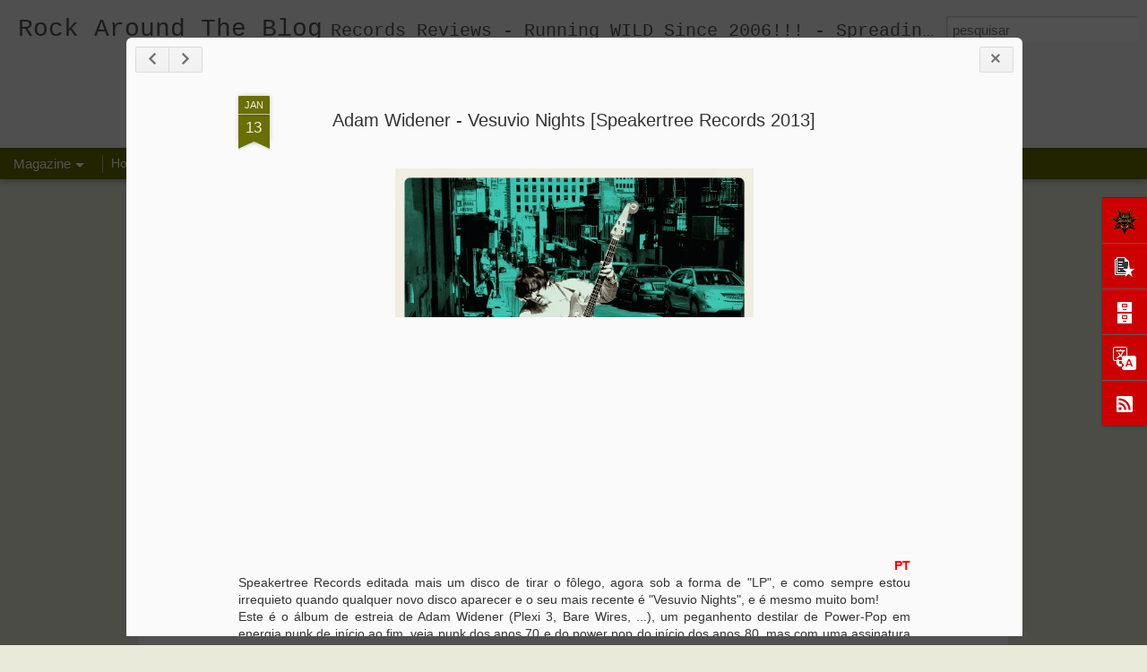

--- FILE ---
content_type: text/html; charset=UTF-8
request_url: http://www.rockaroundtheblog.com/2014/01/adam-widener-vesuvio-nights-speakertree.html
body_size: 6497
content:
<!DOCTYPE html>
<html class='v2' dir='ltr' xmlns='http://www.w3.org/1999/xhtml' xmlns:b='http://www.google.com/2005/gml/b' xmlns:data='http://www.google.com/2005/gml/data' xmlns:expr='http://www.google.com/2005/gml/expr'>
<head>
<link href='https://www.blogger.com/static/v1/widgets/335934321-css_bundle_v2.css' rel='stylesheet' type='text/css'/>
<meta content='text/html; charset=UTF-8' http-equiv='Content-Type'/>
<meta content='blogger' name='generator'/>
<link href='http://www.rockaroundtheblog.com/favicon.ico' rel='icon' type='image/x-icon'/>
<link href='http://www.rockaroundtheblog.com/2014/01/adam-widener-vesuvio-nights-speakertree.html' rel='canonical'/>
<link rel="alternate" type="application/atom+xml" title="Rock Around The Blog - Atom" href="http://www.rockaroundtheblog.com/feeds/posts/default" />
<link rel="alternate" type="application/rss+xml" title="Rock Around The Blog - RSS" href="http://www.rockaroundtheblog.com/feeds/posts/default?alt=rss" />
<link rel="service.post" type="application/atom+xml" title="Rock Around The Blog - Atom" href="https://www.blogger.com/feeds/23604835/posts/default" />

<link rel="alternate" type="application/atom+xml" title="Rock Around The Blog - Atom" href="http://www.rockaroundtheblog.com/feeds/3799914112913664784/comments/default" />
<!--Can't find substitution for tag [blog.ieCssRetrofitLinks]-->
<link href='https://blogger.googleusercontent.com/img/b/R29vZ2xl/AVvXsEjBcH-tC_m3HGpKTmNXKCKBa8MkBQwqXtR79t9FYvL1XTqCTqlvAMe0xttrBSHuAKtfZ8ENBhVdnIqDTqUpFCUqnX4rK5mRRZ4_6BvrUezQGZ3LXzGqLQ1FZ01b0gm_Nrk-3Bmy/s1600/Adam+Widener+-+Vesuvio+Nights+%5BSpeakertree+Records+2014%5D.jpg' rel='image_src'/>
<meta content='http://www.rockaroundtheblog.com/2014/01/adam-widener-vesuvio-nights-speakertree.html' property='og:url'/>
<meta content='Adam Widener - Vesuvio Nights [Speakertree Records 2013]' property='og:title'/>
<meta content='Records Reviews - Running WILD Since 2006!!! - Spreading the wildest New and 60&#39;s, Garage, Punk, Psych, Freakbeat, and many other weird sounds.' property='og:description'/>
<meta content='https://blogger.googleusercontent.com/img/b/R29vZ2xl/AVvXsEjBcH-tC_m3HGpKTmNXKCKBa8MkBQwqXtR79t9FYvL1XTqCTqlvAMe0xttrBSHuAKtfZ8ENBhVdnIqDTqUpFCUqnX4rK5mRRZ4_6BvrUezQGZ3LXzGqLQ1FZ01b0gm_Nrk-3Bmy/w1200-h630-p-k-no-nu/Adam+Widener+-+Vesuvio+Nights+%5BSpeakertree+Records+2014%5D.jpg' property='og:image'/>
<title>
Rock Around The Blog: Adam Widener - Vesuvio Nights [Speakertree Records 2013]
</title>
<meta content='!' name='fragment'/>
<meta content='dynamic' name='blogger-template'/>
<meta content='IE=9,chrome=1' http-equiv='X-UA-Compatible'/>
<meta content='initial-scale=1.0, maximum-scale=1.0, user-scalable=no, width=device-width' name='viewport'/>
<style id='page-skin-1' type='text/css'><!--
/*-----------------------------------------------
Blogger Template Style
Name: Dynamic Views
----------------------------------------------- */
/* Variable definitions
====================
<Variable name="keycolor" description="Main Color" type="color" default="#ffffff"
variants="#2b256f,#00b2b4,#4ba976,#696f00,#b38f00,#f07300,#d0422c,#f37a86,#7b5341"/>
<Group description="Page">
<Variable name="page.text.font" description="Font" type="font"
default="'Helvetica Neue Light', HelveticaNeue-Light, 'Helvetica Neue', Helvetica, Arial, sans-serif"/>
<Variable name="page.text.color" description="Text Color" type="color"
default="#333333" variants="#333333"/>
<Variable name="body.background.color" description="Background Color" type="color"
default="#EEEEEE"
variants="#dfdfea,#d9f4f4,#e4f2eb,#e9ead9,#f4eed9,#fdead9,#f8e3e0,#fdebed,#ebe5e3"/>
</Group>
<Variable name="body.background" description="Body Background" type="background"
color="#EEEEEE" default="$(color) none repeat scroll top left"/>
<Group description="Header">
<Variable name="header.background.color" description="Background Color" type="color"
default="#F3F3F3" variants="#F3F3F3"/>
</Group>
<Group description="Header Bar">
<Variable name="primary.color" description="Background Color" type="color"
default="#333333" variants="#2b256f,#00b2b4,#4ba976,#696f00,#b38f00,#f07300,#d0422c,#f37a86,#7b5341"/>
<Variable name="menu.font" description="Font" type="font"
default="'Helvetica Neue Light', HelveticaNeue-Light, 'Helvetica Neue', Helvetica, Arial, sans-serif"/>
<Variable name="menu.text.color" description="Text Color" type="color"
default="#FFFFFF" variants="#FFFFFF"/>
</Group>
<Group description="Links">
<Variable name="link.font" description="Link Text" type="font"
default="'Helvetica Neue Light', HelveticaNeue-Light, 'Helvetica Neue', Helvetica, Arial, sans-serif"/>
<Variable name="link.color" description="Link Color" type="color"
default="#009EB8"
variants="#2b256f,#00b2b4,#4ba976,#696f00,#b38f00,#f07300,#d0422c,#f37a86,#7b5341"/>
<Variable name="link.hover.color" description="Link Hover Color" type="color"
default="#009EB8"
variants="#2b256f,#00b2b4,#4ba976,#696f00,#b38f00,#f07300,#d0422c,#f37a86,#7b5341"/>
<Variable name="link.visited.color" description="Link Visited Color" type="color"
default="#009EB8"
variants="#2b256f,#00b2b4,#4ba976,#696f00,#b38f00,#f07300,#d0422c,#f37a86,#7b5341"/>
</Group>
<Group description="Blog Title">
<Variable name="blog.title.font" description="Font" type="font"
default="'Helvetica Neue Light', HelveticaNeue-Light, 'Helvetica Neue', Helvetica, Arial, sans-serif"/>
<Variable name="blog.title.color" description="Color" type="color"
default="#555555" variants="#555555"/>
</Group>
<Group description="Blog Description">
<Variable name="blog.description.font" description="Font" type="font"
default="'Helvetica Neue Light', HelveticaNeue-Light, 'Helvetica Neue', Helvetica, Arial, sans-serif"/>
<Variable name="blog.description.color" description="Color" type="color"
default="#555555" variants="#555555"/>
</Group>
<Group description="Post Title">
<Variable name="post.title.font" description="Font" type="font"
default="'Helvetica Neue Light', HelveticaNeue-Light, 'Helvetica Neue', Helvetica, Arial, sans-serif"/>
<Variable name="post.title.color" description="Color" type="color"
default="#333333" variants="#333333"/>
</Group>
<Group description="Date Ribbon">
<Variable name="ribbon.color" description="Color" type="color"
default="#666666" variants="#2b256f,#00b2b4,#4ba976,#696f00,#b38f00,#f07300,#d0422c,#f37a86,#7b5341"/>
<Variable name="ribbon.hover.color" description="Hover Color" type="color"
default="#AD3A2B" variants="#AD3A2B"/>
</Group>
<Variable name="blitzview" description="Initial view type"
type="automatic" default="sidebar"/>
*/
/* BEGIN CUT */
{
"font:Text": "'Helvetica Neue Light', HelveticaNeue-Light, 'Helvetica Neue', Helvetica, Arial, sans-serif",
"color:Text": "#333333",
"image:Background": "#EEEEEE url(http://rockaroundtheblog.com/images/1.jpg) no-repeat scroll top left",
"color:Background": "#EEEEEE",
"color:Header Background": "#f3f3f3",
"color:Primary": "#333333",
"color:Menu Text": "#FFFFFF",
"font:Menu": "'Helvetica Neue Light', HelveticaNeue-Light, 'Helvetica Neue', Helvetica, Arial, sans-serif",
"font:Link": "'Helvetica Neue Light', HelveticaNeue-Light, 'Helvetica Neue', Helvetica, Arial, sans-serif",
"color:Link": "#009EB8",
"color:Link Visited": "#009EB8",
"color:Link Hover": "#009EB8",
"font:Blog Title": "normal normal 1px 'Courier New', Courier, FreeMono, monospace",
"color:Blog Title": "#555555",
"font:Blog Description": "'Helvetica Neue Light', HelveticaNeue-Light, 'Helvetica Neue', Helvetica, Arial, sans-serif",
"color:Blog Description": "#555555",
"font:Post Title": "normal bold 100% Cuprum",
"color:Post Title": "#000000",
"color:Ribbon": "#ad3a2b",
"color:Ribbon Hover": "#AD3A2B",
"view": "magazine"
}
/* END CUT */
.viewitem-panel .viewitem-inner {
top: 80px;
padding-bottom: 120px !important;
height: auto !important;
}
.gadget-icons, .ss {
background: red !important;
color: yellow !important;
}
#header .header-bar{
height: 165px;
}
#header:hover .header-drawer, #header .header-drawer.open, .header-ssyby, body.viewitem-open #header .header-drawer {
top: 165px;
}
#header-container {
height: 205px;
}
.header-bar span.title a h1, .ss, #header .title a:hover{
display: block !important;
width: 100% !important;
height: 100% !important;
}
.header-bar span.title a h1, .ss, #header .title a:hover{
display: block !important;
width: 100% !important;
height: 100% !important;
}
.gadget-icons, .gadget-title, .gadget-content, .ss {
background: #FF2B2B !important;
color: #FCD927 !important;
}
.gadget-icons a, .gadget-title a, .gadget-content a, .ss a{
color: white !important;
}
#header .header-drawer.sticky, #header .header-drawer  {
top: 134px;
}
#header .header-bar{
height: 165px;
}
#header:hover .header-drawer, #header .header-drawer.open, .header-ssyby, body.viewitem-open #header .header-drawer {
top: 165px;
}
#header-container {
height: 205px;
}
.viewitem-panel .viewitem-inner {
top: 100px;
padding-bottom: 120px !important;
height: auto !important;
}.header-bar span.title a h1, .ss, #header .title a:hover{
display: block !important;
width: 100% !important;
height: 100% !important;
}
.gadget-icons, .gadget-title, .gadget-content, .ss {
background: #FF2B2B !important;
color: #FCD927 !important;
}
.gadget-icons a, .gadget-title a, .gadget-content a, .ss a{
color: white !important;
}
#header .header-drawer.sticky, #header .header-drawer  {
top: 134px;
}
#header .header-bar{
height: 165px;
}
#header:hover .header-drawer, #header .header-drawer.open, .header-ssyby, body.viewitem-open #header .header-drawer {
top: 165px;
}
#header-container {
height: 205px;
}
.viewitem-panel .viewitem-inner {
top: 100px;
padding-bottom: 120px !important;
height: auto !important;
}.gadget-icons, .ss {
background: red !important;
color: yellow !important;
}
#header .header-drawer.sticky, #header .header-drawer  {
top: 134px;
}
#header .header-bar{
height: 165px;
}
#header:hover .header-drawer, #header .header-drawer.open, .header-ssyby, body.viewitem-open #header .header-drawer {
top: 165px;
}
#header-container {
height: 205px;
}.gadget-icons, .ss {
background: red !important;
color: yellow !important;
}
#header .header-drawer.sticky, #header .header-drawer  {
top: 134px;
}
#header .header-bar{
height: 165px;
}
#header:hover .header-drawer, #header .header-drawer.open, .header-ssyby, body.viewitem-open #header .header-drawer {
top: 165px;
}
#header-container {
height: 205px;
}#header .header-drawer.sticky, #header .header-drawer  {
top: 134px;
}
#header .header-bar{
height: 165px;
}
#header:hover .header-drawer, #header .header-drawer.open, .header-ssyby, body.viewitem-open #header .header-drawer {
top: 165px;
}
#header-container {
height: 205px;
}
.viewitem-panel .viewitem-inner {
top: 100px;
padding-bottom: 120px !important;
height: auto !important;
}#header .header-drawer.sticky, #header .header-drawer  {
top: 134px;
}
#header .header-bar{
height: 165px;
}
#header:hover .header-drawer, #header .header-drawer.open, .header-ssyby, body.viewitem-open #header .header-drawer {
top: 165px;
}
#header-container {
height: 205px;
}
.viewitem-panel .viewitem-inner {
top: 100px;
padding-bottom: 120px !important;
height: auto !important;
}#header .header-drawer.sticky, #header .header-drawer  {
top: 134px;
}
#header .header-bar{
height: 165px;
}
#header:hover .header-drawer, #header .header-drawer.open, .header-ssyby, body.viewitem-open #header .header-drawer {
top: 165px;
}
#header-container {
height: 205px;
}
.viewitem-panel .viewitem-inner {
top: 100px;
padding-bottom: 120px !important;
height: auto !important;.entry-content img{
box-shadow: none !important;
padding: 0px !important;
border: 0px !important;
}
#header .header-drawer.sticky, #header .header-drawer  {
top: 134px;
}
#header .header-bar{
height: 165px;
}
#header:hover .header-drawer, #header .header-drawer.open, .header-ssyby, body.viewitem-open #header .header-drawer {
top: 165px;
}
#header-container {
height: 205px;
}
.viewitem-panel .viewitem-inner {
top: 100px;
padding-bottom: 120px !important;
height: auto !important;.entry-content img{
box-shadow: none !important;
padding: 0px !important;
border: 0px !important;
}
#header .header-drawer.sticky, #header .header-drawer  {
top: 134px;
}
#header .header-bar{
height: 165px;
}
#header:hover .header-drawer, #header .header-drawer.open, .header-ssyby, body.viewitem-open #header .header-drawer {
top: 165px;
}
#header-container {
height: 205px;
}
.viewitem-panel .viewitem-inner {
top: 100px;
padding-bottom: 120px !important;
height: auto !important;.entry-content img{
box-shadow: none !important;
padding: 0px !important;
border: 0px !important;
}
#header .header-drawer.sticky, #header .header-drawer  {
top: 134px;
}
#header .header-bar{
height: 165px;
}
#header:hover .header-drawer, #header .header-drawer.open, .header-ssyby, body.viewitem-open #header .header-drawer {
top: 165px;
}
#header-container {
height: 205px;
}
.viewitem-panel .viewitem-inner {
top: 100px;
padding-bottom: 120px !important;
height: auto !important;.header-bar span.title a h1, .ss, #header .title a:hover{
display: block !important;
width: 100% !important;
height: 100% !important;
}
#header #pages:before{
border-left: 0px !important;
}
#header .tabs li, .ss{
margin-left:0px !important;
padding-left: 10px !important;
padding-right: 5px !important;
border-left: 1px solid white;
}
#pages ul li a, .ss.menu-item{
color: white !important;
}
#gadget-dock{
position: fixed !important;
right: 0px !important;
}
.entry-summary{
text-align: justify !important;
}
.gadget-icons, .gadget-title, .gadget-content, .ss {
background: #cc0000 !important;
color: #ffffff !important;
}
.gadget-icons a, .gadget-title a, .gadget-content a, .ss a{
color: white !important;
}
#gadget-dock, .ss{
top: 220px !important;
}
.entry-content img{
box-shadow: none !important;
padding: 0px !important;
border: 0px !important;
}
#header .header-drawer.sticky, #header .header-drawer  {
top: 134px;
}
#header .header-bar{
height: 165px;
}
#header:hover .header-drawer, #header .header-drawer.open, .header-ssyby, body.viewitem-open #header .header-drawer {
top: 165px;
}
#header-container {
height: 205px;
}
.viewitem-panel .viewitem-inner {
top: 100px;
padding-bottom: 120px !important;
height: auto !important;
#pages ul li a, .ss.menu-item{
color: white !important;
}
#gadget-dock{
position: fixed !important;
right: 0px !important;
}
.entry-summary{
text-align: justify !important;
}
.gadget-icons, .gadget-title, .gadget-content, .ss {
background: #cc0000 !important;
color: #ffffff !important;
}
.gadget-icons a, .gadget-title a, .gadget-content a, .ss a{
color: white !important;
}
#gadget-dock, .ss{
top: 220px !important;
}
.entry-content img{
box-shadow: none !important;
padding: 0px !important;
border: 0px !important;
}
#header .header-drawer.sticky, #header .header-drawer  {
top: 134px;
}
#header .header-bar{
height: 165px;
}
#header:hover .header-drawer, #header .header-drawer.open, .header-ssyby, body.viewitem-open #header .header-drawer {
top: 165px;
}
#header-container {
height: 205px;
}
.viewitem-panel .viewitem-inner {
top: 100px;
padding-bottom: 120px !important;
height: auto !important;
--></style>
<style id='template-skin-1' type='text/css'><!--
body {
min-width: 960px;
}
.column-center-outer {
margin-top: 46px;
}
.content-outer, .content-fauxcolumn-outer, .region-inner {
min-width: 960px;
max-width: 960px;
_width: 960px;
}
.main-inner .columns {
padding-left: 0;
padding-right: 310px;
}
.main-inner .fauxcolumn-center-outer {
left: 0;
right: 310px;
/* IE6 does not respect left and right together */
_width: expression(this.parentNode.offsetWidth -
parseInt("0") -
parseInt("310px") + 'px');
}
.main-inner .fauxcolumn-left-outer {
width: 0;
}
.main-inner .fauxcolumn-right-outer {
width: 310px;
}
.main-inner .column-left-outer {
width: 0;
right: 100%;
margin-left: -0;
}
.main-inner .column-right-outer {
width: 310px;
margin-right: -310px;
}
#layout {
min-width: 0;
}
#layout .content-outer {
min-width: 0;
width: 800px;
}
#layout .region-inner {
min-width: 0;
width: auto;
}
--></style>
<script src='//www.blogblog.com/dynamicviews/488fc340cdb1c4a9/js/thirdparty/jquery.js' type='text/javascript'></script>
<script src='//www.blogblog.com/dynamicviews/488fc340cdb1c4a9/js/thirdparty/jquery-mousewheel.js' type='text/javascript'></script>
<script src='//www.blogblog.com/dynamicviews/488fc340cdb1c4a9/js/common.js' type='text/javascript'></script>
<script src='//www.blogblog.com/dynamicviews/488fc340cdb1c4a9/js/languages/lang__pt_pt.js' type='text/javascript'></script>
<script src='//www.blogblog.com/dynamicviews/488fc340cdb1c4a9/js/magazine.js' type='text/javascript'></script>
<script src='//www.blogblog.com/dynamicviews/488fc340cdb1c4a9/js/gadgets.js' type='text/javascript'></script>
<script src='//www.blogblog.com/dynamicviews/4224c15c4e7c9321/js/comments.js'></script>
<script type='text/javascript'>
        (function(i,s,o,g,r,a,m){i['GoogleAnalyticsObject']=r;i[r]=i[r]||function(){
        (i[r].q=i[r].q||[]).push(arguments)},i[r].l=1*new Date();a=s.createElement(o),
        m=s.getElementsByTagName(o)[0];a.async=1;a.src=g;m.parentNode.insertBefore(a,m)
        })(window,document,'script','https://www.google-analytics.com/analytics.js','ga');
        ga('create', 'UA-4475405-1', 'auto', 'blogger');
        ga('blogger.send', 'pageview');
      </script>
<link href='https://www.blogger.com/dyn-css/authorization.css?targetBlogID=23604835&amp;zx=99ef13b3-1005-4c24-94da-9d1af6668e61' media='none' onload='if(media!=&#39;all&#39;)media=&#39;all&#39;' rel='stylesheet'/><noscript><link href='https://www.blogger.com/dyn-css/authorization.css?targetBlogID=23604835&amp;zx=99ef13b3-1005-4c24-94da-9d1af6668e61' rel='stylesheet'/></noscript>
<meta name='google-adsense-platform-account' content='ca-host-pub-1556223355139109'/>
<meta name='google-adsense-platform-domain' content='blogspot.com'/>

</head>
<body>
<div class='content'>
<div class='content-outer'>
<div class='fauxborder-left content-fauxborder-left'>
<div class='content-inner'>
<div class='main-outer'>
<div class='fauxborder-left main-fauxborder-left'>
<div class='region-inner main-inner'>
<div class='columns fauxcolumns'>
<div class='column-center-outer'>
<div class='column-center-inner'>
<div class='main section' id='main'>
</div>
</div>
</div>
<div class='column-right-outer'>
<div class='column-right-inner'>
<aside>
<div class='sidebar section' id='sidebar-right-1'>
</div>
</aside>
</div>
</div>
<div style='clear: both'></div>
</div>
</div>
</div>
</div>
</div>
</div>
</div>
</div>
<script language='javascript' type='text/javascript'>
      setTimeout(function() {
        blogger.ui().configure().view();
      }, 1000);
    </script>

<script type="text/javascript" src="https://www.blogger.com/static/v1/widgets/2028843038-widgets.js"></script>
<script type='text/javascript'>
window['__wavt'] = 'AOuZoY6FF4QB0OMRyBVS0Af-_9M_fq4Mvg:1769748018656';_WidgetManager._Init('//www.blogger.com/rearrange?blogID\x3d23604835','//www.rockaroundtheblog.com/2014/01/adam-widener-vesuvio-nights-speakertree.html','23604835');
_WidgetManager._SetDataContext([{'name': 'blog', 'data': {'blogId': '23604835', 'title': 'Rock Around The Blog', 'url': 'http://www.rockaroundtheblog.com/2014/01/adam-widener-vesuvio-nights-speakertree.html', 'canonicalUrl': 'http://www.rockaroundtheblog.com/2014/01/adam-widener-vesuvio-nights-speakertree.html', 'homepageUrl': 'http://www.rockaroundtheblog.com/', 'searchUrl': 'http://www.rockaroundtheblog.com/search', 'canonicalHomepageUrl': 'http://www.rockaroundtheblog.com/', 'blogspotFaviconUrl': 'http://www.rockaroundtheblog.com/favicon.ico', 'bloggerUrl': 'https://www.blogger.com', 'hasCustomDomain': true, 'httpsEnabled': false, 'enabledCommentProfileImages': true, 'gPlusViewType': 'FILTERED_POSTMOD', 'adultContent': false, 'analyticsAccountNumber': 'UA-4475405-1', 'encoding': 'UTF-8', 'locale': 'pt-PT', 'localeUnderscoreDelimited': 'pt_pt', 'languageDirection': 'ltr', 'isPrivate': false, 'isMobile': false, 'isMobileRequest': false, 'mobileClass': '', 'isPrivateBlog': false, 'isDynamicViewsAvailable': true, 'feedLinks': '\x3clink rel\x3d\x22alternate\x22 type\x3d\x22application/atom+xml\x22 title\x3d\x22Rock Around The Blog - Atom\x22 href\x3d\x22http://www.rockaroundtheblog.com/feeds/posts/default\x22 /\x3e\n\x3clink rel\x3d\x22alternate\x22 type\x3d\x22application/rss+xml\x22 title\x3d\x22Rock Around The Blog - RSS\x22 href\x3d\x22http://www.rockaroundtheblog.com/feeds/posts/default?alt\x3drss\x22 /\x3e\n\x3clink rel\x3d\x22service.post\x22 type\x3d\x22application/atom+xml\x22 title\x3d\x22Rock Around The Blog - Atom\x22 href\x3d\x22https://www.blogger.com/feeds/23604835/posts/default\x22 /\x3e\n\n\x3clink rel\x3d\x22alternate\x22 type\x3d\x22application/atom+xml\x22 title\x3d\x22Rock Around The Blog - Atom\x22 href\x3d\x22http://www.rockaroundtheblog.com/feeds/3799914112913664784/comments/default\x22 /\x3e\n', 'meTag': '', 'adsenseHostId': 'ca-host-pub-1556223355139109', 'adsenseHasAds': false, 'adsenseAutoAds': false, 'boqCommentIframeForm': true, 'loginRedirectParam': '', 'isGoogleEverywhereLinkTooltipEnabled': true, 'view': '', 'dynamicViewsCommentsSrc': '//www.blogblog.com/dynamicviews/4224c15c4e7c9321/js/comments.js', 'dynamicViewsScriptSrc': '//www.blogblog.com/dynamicviews/488fc340cdb1c4a9', 'plusOneApiSrc': 'https://apis.google.com/js/platform.js', 'disableGComments': true, 'interstitialAccepted': false, 'sharing': {'platforms': [{'name': 'Obter link', 'key': 'link', 'shareMessage': 'Obter link', 'target': ''}, {'name': 'Facebook', 'key': 'facebook', 'shareMessage': 'Partilhar no Facebook', 'target': 'facebook'}, {'name': 'D\xea a sua opini\xe3o!', 'key': 'blogThis', 'shareMessage': 'D\xea a sua opini\xe3o!', 'target': 'blog'}, {'name': 'X', 'key': 'twitter', 'shareMessage': 'Partilhar no X', 'target': 'twitter'}, {'name': 'Pinterest', 'key': 'pinterest', 'shareMessage': 'Partilhar no Pinterest', 'target': 'pinterest'}, {'name': 'Email', 'key': 'email', 'shareMessage': 'Email', 'target': 'email'}], 'disableGooglePlus': true, 'googlePlusShareButtonWidth': 0, 'googlePlusBootstrap': '\x3cscript type\x3d\x22text/javascript\x22\x3ewindow.___gcfg \x3d {\x27lang\x27: \x27pt_PT\x27};\x3c/script\x3e'}, 'hasCustomJumpLinkMessage': false, 'jumpLinkMessage': 'Ler mais', 'pageType': 'item', 'postId': '3799914112913664784', 'postImageThumbnailUrl': 'https://blogger.googleusercontent.com/img/b/R29vZ2xl/AVvXsEjBcH-tC_m3HGpKTmNXKCKBa8MkBQwqXtR79t9FYvL1XTqCTqlvAMe0xttrBSHuAKtfZ8ENBhVdnIqDTqUpFCUqnX4rK5mRRZ4_6BvrUezQGZ3LXzGqLQ1FZ01b0gm_Nrk-3Bmy/s72-c/Adam+Widener+-+Vesuvio+Nights+%5BSpeakertree+Records+2014%5D.jpg', 'postImageUrl': 'https://blogger.googleusercontent.com/img/b/R29vZ2xl/AVvXsEjBcH-tC_m3HGpKTmNXKCKBa8MkBQwqXtR79t9FYvL1XTqCTqlvAMe0xttrBSHuAKtfZ8ENBhVdnIqDTqUpFCUqnX4rK5mRRZ4_6BvrUezQGZ3LXzGqLQ1FZ01b0gm_Nrk-3Bmy/s1600/Adam+Widener+-+Vesuvio+Nights+%5BSpeakertree+Records+2014%5D.jpg', 'pageName': 'Adam Widener - Vesuvio Nights [Speakertree Records 2013]', 'pageTitle': 'Rock Around The Blog: Adam Widener - Vesuvio Nights [Speakertree Records 2013]', 'metaDescription': ''}}, {'name': 'features', 'data': {}}, {'name': 'messages', 'data': {'edit': 'Editar', 'linkCopiedToClipboard': 'Link copiado para a \xe1rea de transfer\xeancia!', 'ok': 'Ok', 'postLink': 'Link da mensagem'}}, {'name': 'skin', 'data': {'vars': {'link_color': '#696f00', 'post_title_color': '#333333', 'blog_description_font': 'normal normal 1% \x27Courier New\x27, Courier, FreeMono, monospace', 'body_background_color': '#e9ead9', 'ribbon_color': '#696f00', 'body_background': '#EEEEEE url(https://yuamlw.by3302.livefilestore.com/y3mBy3m2P-biypRBGNDnTezU096RbR-RqT9OLfOUIF9kOo6xNGrXSs6LC1fSNGSehjEGg1ke57MBE7P5aBuFwJQKBIPEJGSrGGWmh5iaJWjVdqKmKV5O7C13CH6gzVC9PVgAZd3Oh3FMhGAtLWyKJN4ZWiCZi96n2J7w1nm8YyWxWg?width\x3d2025\x26height\x3d1481\x26cropmode\x3dnone) no-repeat fixed top center', 'blitzview': 'magazine', 'link_visited_color': '#696f00', 'link_hover_color': '#696f00', 'header_background_color': '#f3f3f3', 'keycolor': '#696f00', 'page_text_font': '\x27Helvetica Neue Light\x27, HelveticaNeue-Light, \x27Helvetica Neue\x27, Helvetica, Arial, sans-serif', 'blog_title_color': '#555555', 'ribbon_hover_color': '#ad3a2b', 'blog_title_font': 'italic bold 1% \x27Courier New\x27, Courier, FreeMono, monospace', 'link_font': '\x27Helvetica Neue Light\x27, HelveticaNeue-Light, \x27Helvetica Neue\x27, Helvetica, Arial, sans-serif', 'menu_font': 'normal bold 100px Verdana, Geneva, sans-serif', 'primary_color': '#696f00', 'page_text_color': '#333333', 'post_title_font': 'normal bold 100% Verdana, Geneva, sans-serif', 'blog_description_color': '#555555', 'menu_text_color': '#ffffff'}, 'override': '#pages ul li a, .ss.menu-item{\ncolor: white !important;\n}\n\n#gadget-dock{\nposition: fixed !important;\nright: 0px !important;\n}\n\n.entry-summary{\ntext-align: justify !important;\n}\n\n.gadget-icons, .gadget-title, .gadget-content, .ss {\nbackground: #cc0000 !important;\ncolor: #ffffff !important;\n}\n.gadget-icons a, .gadget-title a, .gadget-content a, .ss a{\ncolor: white !important;\n}\n\n#gadget-dock, .ss{\ntop: 220px !important;\n}\n\n.entry-content img{\nbox-shadow: none !important;\npadding: 0px !important;\nborder: 0px !important;\n}\n\n#header .header-drawer.sticky, #header .header-drawer  {\ntop: 134px;\n}\n  \n#header .header-bar{\nheight: 165px;\n}\n  \n#header:hover .header-drawer, #header .header-drawer.open, .header-ssyby, body.viewitem-open #header .header-drawer {\ntop: 165px;\n}\n  \n#header-container {\nheight: 205px;\n}\n  \n.viewitem-panel .viewitem-inner {\ntop: 100px;\npadding-bottom: 120px !important;\nheight: auto !important;', 'url': 'custom'}}, {'name': 'template', 'data': {'name': 'custom', 'localizedName': 'Personalizado', 'isResponsive': false, 'isAlternateRendering': false, 'isCustom': true}}, {'name': 'view', 'data': {'classic': {'name': 'classic', 'url': '?view\x3dclassic'}, 'flipcard': {'name': 'flipcard', 'url': '?view\x3dflipcard'}, 'magazine': {'name': 'magazine', 'url': '?view\x3dmagazine'}, 'mosaic': {'name': 'mosaic', 'url': '?view\x3dmosaic'}, 'sidebar': {'name': 'sidebar', 'url': '?view\x3dsidebar'}, 'snapshot': {'name': 'snapshot', 'url': '?view\x3dsnapshot'}, 'timeslide': {'name': 'timeslide', 'url': '?view\x3dtimeslide'}, 'isMobile': false, 'title': 'Adam Widener - Vesuvio Nights [Speakertree Records 2013]', 'description': 'Records Reviews - Running WILD Since 2006!!! - Spreading the wildest New and 60\x27s, Garage, Punk, Psych, Freakbeat, and many other weird sounds.', 'featuredImage': 'https://blogger.googleusercontent.com/img/b/R29vZ2xl/AVvXsEjBcH-tC_m3HGpKTmNXKCKBa8MkBQwqXtR79t9FYvL1XTqCTqlvAMe0xttrBSHuAKtfZ8ENBhVdnIqDTqUpFCUqnX4rK5mRRZ4_6BvrUezQGZ3LXzGqLQ1FZ01b0gm_Nrk-3Bmy/s1600/Adam+Widener+-+Vesuvio+Nights+%5BSpeakertree+Records+2014%5D.jpg', 'url': 'http://www.rockaroundtheblog.com/2014/01/adam-widener-vesuvio-nights-speakertree.html', 'type': 'item', 'isSingleItem': true, 'isMultipleItems': false, 'isError': false, 'isPage': false, 'isPost': true, 'isHomepage': false, 'isArchive': false, 'isLabelSearch': false, 'postId': 3799914112913664784}}]);
_WidgetManager._RegisterWidget('_BlogView', new _WidgetInfo('Blog1', 'main', document.getElementById('Blog1'), {'cmtInteractionsEnabled': false, 'lightboxEnabled': true, 'lightboxModuleUrl': 'https://www.blogger.com/static/v1/jsbin/1203775238-lbx__pt_pt.js', 'lightboxCssUrl': 'https://www.blogger.com/static/v1/v-css/828616780-lightbox_bundle.css'}, 'displayModeFull'));
_WidgetManager._RegisterWidget('_PageListView', new _WidgetInfo('PageList1', 'sidebar-right-1', document.getElementById('PageList1'), {'title': 'Pages', 'links': [{'isCurrentPage': false, 'href': 'http://www.rockaroundtheblog.com/', 'title': 'Home'}, {'isCurrentPage': false, 'href': 'http://www.rockaroundtheblog.com/p/blog-page.html', 'id': '5095574683119800955', 'title': 'Record Labels'}, {'isCurrentPage': false, 'href': 'http://www.rockaroundtheblog.com/p/links_2.html', 'id': '2563325252659594123', 'title': 'Spree Buddies'}, {'isCurrentPage': false, 'href': 'http://www.rockaroundtheblog.com/p/music-player.html', 'id': '2503018806424084500', 'title': 'Music Player'}, {'isCurrentPage': false, 'href': 'http://www.rockaroundtheblog.com/p/contacts.html', 'id': '9099043307812491543', 'title': 'Contacts'}, {'isCurrentPage': false, 'href': 'https://www.facebook.com/rockaroundtheblog', 'title': 'Facebook'}, {'isCurrentPage': false, 'href': 'https://twitter.com/RockAroundBlog', 'title': 'Twitter'}, {'isCurrentPage': false, 'href': 'https://www.instagram.com/franciscoratb/', 'title': 'Instagram'}], 'mobile': false, 'showPlaceholder': true, 'hasCurrentPage': false}, 'displayModeFull'));
_WidgetManager._RegisterWidget('_HeaderView', new _WidgetInfo('Header1', 'sidebar-right-1', document.getElementById('Header1'), {}, 'displayModeFull'));
_WidgetManager._RegisterWidget('_ProfileView', new _WidgetInfo('Profile1', 'sidebar-right-1', document.getElementById('Profile1'), {}, 'displayModeFull'));
_WidgetManager._RegisterWidget('_PopularPostsView', new _WidgetInfo('PopularPosts1', 'sidebar-right-1', document.getElementById('PopularPosts1'), {}, 'displayModeFull'));
_WidgetManager._RegisterWidget('_BlogArchiveView', new _WidgetInfo('BlogArchive1', 'sidebar-right-1', document.getElementById('BlogArchive1'), {'languageDirection': 'ltr', 'loadingMessage': 'A carregar\x26hellip;'}, 'displayModeFull'));
_WidgetManager._RegisterWidget('_TranslateView', new _WidgetInfo('Translate1', 'sidebar-right-1', document.getElementById('Translate1'), {}, 'displayModeFull'));
_WidgetManager._RegisterWidget('_SubscribeView', new _WidgetInfo('Subscribe1', 'sidebar-right-1', document.getElementById('Subscribe1'), {}, 'displayModeFull'));
</script>
</body>
<!-- Start of StatCounter Code for Blogger / Blogspot Dynamic Views Themes -->
<script type='text/javascript'>
//<![CDATA[
var sc_project=1497717; 
var sc_invisible=1; 
var sc_security="11165be2"; 
//]]>
</script>
<script src='http://www.statcounter.com/counter/counter.js' type='text/javascript'></script>
<noscript><div class='statcounter'><a href='http://statcounter.com/' target='_blank' title='click tracking'><img alt='click tracking' class='statcounter' src='http://c.statcounter.com/1497717/0/11165be2/1/'/></a></div></noscript>
<!-- End of StatCounter Code for Blogger / Blogspot Dynamic Views Themes -->
</html>

--- FILE ---
content_type: text/javascript; charset=UTF-8
request_url: http://www.rockaroundtheblog.com/?v=0&action=initial&widgetId=Profile1&responseType=js&xssi_token=AOuZoY6FF4QB0OMRyBVS0Af-_9M_fq4Mvg%3A1769748018656
body_size: 543
content:
try {
_WidgetManager._HandleControllerResult('Profile1', 'initial',{'title': 'About Me', 'team': false, 'showlocation': false, 'occupation': '', 'showoccupation': false, 'aboutme': '', 'showaboutme': true, 'displayname': 'Francisco Ribeiro', 'profileLogo': '//www.blogger.com/img/logo-16.png', 'hasgoogleprofile': false, 'userUrl': 'https://www.blogger.com/profile/10303342721408374083', 'photo': {'url': '//blogger.googleusercontent.com/img/b/R29vZ2xl/AVvXsEgJk9-hi4WncUAvWeDCM4GS14a34GRTHSbrvtLcCjGnzLHjeFb2uerYKEphe7goGdbtY-JFT_-nQkU3ttGEyWuDYkiWqcUv3CdvUKV8MqXnWW8LQ20oQVuQUf7uj9k/s220/logo.png', 'width': 80, 'height': 79, 'alt': 'A minha foto'}, 'viewProfileMsg': 'Ver o meu perfil completo', 'isDisplayable': true});
} catch (e) {
  if (typeof log != 'undefined') {
    log('HandleControllerResult failed: ' + e);
  }
}
